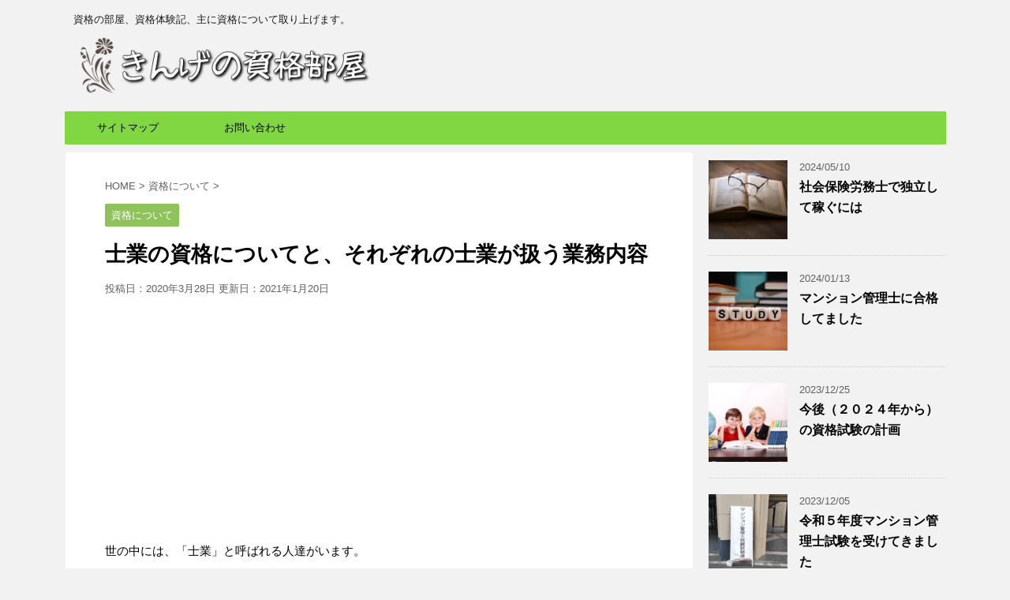

--- FILE ---
content_type: text/html; charset=UTF-8
request_url: https://lifeplan-nenkin.com/professional-qualification/
body_size: 19105
content:
<!DOCTYPE html>
<!--[if lt IE 7]>
<html class="ie6" lang="ja"> <![endif]-->
<!--[if IE 7]>
<html class="i7" lang="ja"> <![endif]-->
<!--[if IE 8]>
<html class="ie" lang="ja"> <![endif]-->
<!--[if gt IE 8]><!-->
<html lang="ja">
	<!--<![endif]-->
	<head prefix="og: http://ogp.me/ns# fb: http://ogp.me/ns/fb# article: http://ogp.me/ns/article#">
		<meta charset="UTF-8" >
		<meta name="viewport" content="width=device-width,initial-scale=1.0,user-scalable=no,viewport-fit=cover">
		<meta name="format-detection" content="telephone=no" >
		
		
		<link rel="alternate" type="application/rss+xml" title="きんげの資格部屋 RSS Feed" href="https://lifeplan-nenkin.com/feed/" />
		<link rel="pingback" href="https://lifeplan-nenkin.com/xmlrpc.php" >
		<!--[if lt IE 9]>
		<script src="https://lifeplan-nenkin.com/wp-content/themes/affinger4/js/html5shiv.js"></script>
		<![endif]-->
				<meta name='robots' content='max-image-preview:large' />
<title>士業の資格についてと、それぞれの士業が扱う業務内容 - きんげの資格部屋</title>
<link rel='dns-prefetch' href='//ajax.googleapis.com' />
<link rel='dns-prefetch' href='//fonts.googleapis.com' />
<script type="text/javascript">
window._wpemojiSettings = {"baseUrl":"https:\/\/s.w.org\/images\/core\/emoji\/14.0.0\/72x72\/","ext":".png","svgUrl":"https:\/\/s.w.org\/images\/core\/emoji\/14.0.0\/svg\/","svgExt":".svg","source":{"concatemoji":"https:\/\/lifeplan-nenkin.com\/wp-includes\/js\/wp-emoji-release.min.js?ver=6.3.7"}};
/*! This file is auto-generated */
!function(i,n){var o,s,e;function c(e){try{var t={supportTests:e,timestamp:(new Date).valueOf()};sessionStorage.setItem(o,JSON.stringify(t))}catch(e){}}function p(e,t,n){e.clearRect(0,0,e.canvas.width,e.canvas.height),e.fillText(t,0,0);var t=new Uint32Array(e.getImageData(0,0,e.canvas.width,e.canvas.height).data),r=(e.clearRect(0,0,e.canvas.width,e.canvas.height),e.fillText(n,0,0),new Uint32Array(e.getImageData(0,0,e.canvas.width,e.canvas.height).data));return t.every(function(e,t){return e===r[t]})}function u(e,t,n){switch(t){case"flag":return n(e,"\ud83c\udff3\ufe0f\u200d\u26a7\ufe0f","\ud83c\udff3\ufe0f\u200b\u26a7\ufe0f")?!1:!n(e,"\ud83c\uddfa\ud83c\uddf3","\ud83c\uddfa\u200b\ud83c\uddf3")&&!n(e,"\ud83c\udff4\udb40\udc67\udb40\udc62\udb40\udc65\udb40\udc6e\udb40\udc67\udb40\udc7f","\ud83c\udff4\u200b\udb40\udc67\u200b\udb40\udc62\u200b\udb40\udc65\u200b\udb40\udc6e\u200b\udb40\udc67\u200b\udb40\udc7f");case"emoji":return!n(e,"\ud83e\udef1\ud83c\udffb\u200d\ud83e\udef2\ud83c\udfff","\ud83e\udef1\ud83c\udffb\u200b\ud83e\udef2\ud83c\udfff")}return!1}function f(e,t,n){var r="undefined"!=typeof WorkerGlobalScope&&self instanceof WorkerGlobalScope?new OffscreenCanvas(300,150):i.createElement("canvas"),a=r.getContext("2d",{willReadFrequently:!0}),o=(a.textBaseline="top",a.font="600 32px Arial",{});return e.forEach(function(e){o[e]=t(a,e,n)}),o}function t(e){var t=i.createElement("script");t.src=e,t.defer=!0,i.head.appendChild(t)}"undefined"!=typeof Promise&&(o="wpEmojiSettingsSupports",s=["flag","emoji"],n.supports={everything:!0,everythingExceptFlag:!0},e=new Promise(function(e){i.addEventListener("DOMContentLoaded",e,{once:!0})}),new Promise(function(t){var n=function(){try{var e=JSON.parse(sessionStorage.getItem(o));if("object"==typeof e&&"number"==typeof e.timestamp&&(new Date).valueOf()<e.timestamp+604800&&"object"==typeof e.supportTests)return e.supportTests}catch(e){}return null}();if(!n){if("undefined"!=typeof Worker&&"undefined"!=typeof OffscreenCanvas&&"undefined"!=typeof URL&&URL.createObjectURL&&"undefined"!=typeof Blob)try{var e="postMessage("+f.toString()+"("+[JSON.stringify(s),u.toString(),p.toString()].join(",")+"));",r=new Blob([e],{type:"text/javascript"}),a=new Worker(URL.createObjectURL(r),{name:"wpTestEmojiSupports"});return void(a.onmessage=function(e){c(n=e.data),a.terminate(),t(n)})}catch(e){}c(n=f(s,u,p))}t(n)}).then(function(e){for(var t in e)n.supports[t]=e[t],n.supports.everything=n.supports.everything&&n.supports[t],"flag"!==t&&(n.supports.everythingExceptFlag=n.supports.everythingExceptFlag&&n.supports[t]);n.supports.everythingExceptFlag=n.supports.everythingExceptFlag&&!n.supports.flag,n.DOMReady=!1,n.readyCallback=function(){n.DOMReady=!0}}).then(function(){return e}).then(function(){var e;n.supports.everything||(n.readyCallback(),(e=n.source||{}).concatemoji?t(e.concatemoji):e.wpemoji&&e.twemoji&&(t(e.twemoji),t(e.wpemoji)))}))}((window,document),window._wpemojiSettings);
</script>
<style type="text/css">
img.wp-smiley,
img.emoji {
	display: inline !important;
	border: none !important;
	box-shadow: none !important;
	height: 1em !important;
	width: 1em !important;
	margin: 0 0.07em !important;
	vertical-align: -0.1em !important;
	background: none !important;
	padding: 0 !important;
}
</style>
	<link rel='stylesheet' id='wp-block-library-css' href='https://lifeplan-nenkin.com/wp-includes/css/dist/block-library/style.min.css?ver=6.3.7' type='text/css' media='all' />
<style id='rinkerg-gutenberg-rinker-style-inline-css' type='text/css'>
.wp-block-create-block-block{background-color:#21759b;color:#fff;padding:2px}

</style>
<style id='classic-theme-styles-inline-css' type='text/css'>
/*! This file is auto-generated */
.wp-block-button__link{color:#fff;background-color:#32373c;border-radius:9999px;box-shadow:none;text-decoration:none;padding:calc(.667em + 2px) calc(1.333em + 2px);font-size:1.125em}.wp-block-file__button{background:#32373c;color:#fff;text-decoration:none}
</style>
<style id='global-styles-inline-css' type='text/css'>
body{--wp--preset--color--black: #000000;--wp--preset--color--cyan-bluish-gray: #abb8c3;--wp--preset--color--white: #ffffff;--wp--preset--color--pale-pink: #f78da7;--wp--preset--color--vivid-red: #cf2e2e;--wp--preset--color--luminous-vivid-orange: #ff6900;--wp--preset--color--luminous-vivid-amber: #fcb900;--wp--preset--color--light-green-cyan: #7bdcb5;--wp--preset--color--vivid-green-cyan: #00d084;--wp--preset--color--pale-cyan-blue: #8ed1fc;--wp--preset--color--vivid-cyan-blue: #0693e3;--wp--preset--color--vivid-purple: #9b51e0;--wp--preset--gradient--vivid-cyan-blue-to-vivid-purple: linear-gradient(135deg,rgba(6,147,227,1) 0%,rgb(155,81,224) 100%);--wp--preset--gradient--light-green-cyan-to-vivid-green-cyan: linear-gradient(135deg,rgb(122,220,180) 0%,rgb(0,208,130) 100%);--wp--preset--gradient--luminous-vivid-amber-to-luminous-vivid-orange: linear-gradient(135deg,rgba(252,185,0,1) 0%,rgba(255,105,0,1) 100%);--wp--preset--gradient--luminous-vivid-orange-to-vivid-red: linear-gradient(135deg,rgba(255,105,0,1) 0%,rgb(207,46,46) 100%);--wp--preset--gradient--very-light-gray-to-cyan-bluish-gray: linear-gradient(135deg,rgb(238,238,238) 0%,rgb(169,184,195) 100%);--wp--preset--gradient--cool-to-warm-spectrum: linear-gradient(135deg,rgb(74,234,220) 0%,rgb(151,120,209) 20%,rgb(207,42,186) 40%,rgb(238,44,130) 60%,rgb(251,105,98) 80%,rgb(254,248,76) 100%);--wp--preset--gradient--blush-light-purple: linear-gradient(135deg,rgb(255,206,236) 0%,rgb(152,150,240) 100%);--wp--preset--gradient--blush-bordeaux: linear-gradient(135deg,rgb(254,205,165) 0%,rgb(254,45,45) 50%,rgb(107,0,62) 100%);--wp--preset--gradient--luminous-dusk: linear-gradient(135deg,rgb(255,203,112) 0%,rgb(199,81,192) 50%,rgb(65,88,208) 100%);--wp--preset--gradient--pale-ocean: linear-gradient(135deg,rgb(255,245,203) 0%,rgb(182,227,212) 50%,rgb(51,167,181) 100%);--wp--preset--gradient--electric-grass: linear-gradient(135deg,rgb(202,248,128) 0%,rgb(113,206,126) 100%);--wp--preset--gradient--midnight: linear-gradient(135deg,rgb(2,3,129) 0%,rgb(40,116,252) 100%);--wp--preset--font-size--small: 13px;--wp--preset--font-size--medium: 20px;--wp--preset--font-size--large: 36px;--wp--preset--font-size--x-large: 42px;--wp--preset--spacing--20: 0.44rem;--wp--preset--spacing--30: 0.67rem;--wp--preset--spacing--40: 1rem;--wp--preset--spacing--50: 1.5rem;--wp--preset--spacing--60: 2.25rem;--wp--preset--spacing--70: 3.38rem;--wp--preset--spacing--80: 5.06rem;--wp--preset--shadow--natural: 6px 6px 9px rgba(0, 0, 0, 0.2);--wp--preset--shadow--deep: 12px 12px 50px rgba(0, 0, 0, 0.4);--wp--preset--shadow--sharp: 6px 6px 0px rgba(0, 0, 0, 0.2);--wp--preset--shadow--outlined: 6px 6px 0px -3px rgba(255, 255, 255, 1), 6px 6px rgba(0, 0, 0, 1);--wp--preset--shadow--crisp: 6px 6px 0px rgba(0, 0, 0, 1);}:where(.is-layout-flex){gap: 0.5em;}:where(.is-layout-grid){gap: 0.5em;}body .is-layout-flow > .alignleft{float: left;margin-inline-start: 0;margin-inline-end: 2em;}body .is-layout-flow > .alignright{float: right;margin-inline-start: 2em;margin-inline-end: 0;}body .is-layout-flow > .aligncenter{margin-left: auto !important;margin-right: auto !important;}body .is-layout-constrained > .alignleft{float: left;margin-inline-start: 0;margin-inline-end: 2em;}body .is-layout-constrained > .alignright{float: right;margin-inline-start: 2em;margin-inline-end: 0;}body .is-layout-constrained > .aligncenter{margin-left: auto !important;margin-right: auto !important;}body .is-layout-constrained > :where(:not(.alignleft):not(.alignright):not(.alignfull)){max-width: var(--wp--style--global--content-size);margin-left: auto !important;margin-right: auto !important;}body .is-layout-constrained > .alignwide{max-width: var(--wp--style--global--wide-size);}body .is-layout-flex{display: flex;}body .is-layout-flex{flex-wrap: wrap;align-items: center;}body .is-layout-flex > *{margin: 0;}body .is-layout-grid{display: grid;}body .is-layout-grid > *{margin: 0;}:where(.wp-block-columns.is-layout-flex){gap: 2em;}:where(.wp-block-columns.is-layout-grid){gap: 2em;}:where(.wp-block-post-template.is-layout-flex){gap: 1.25em;}:where(.wp-block-post-template.is-layout-grid){gap: 1.25em;}.has-black-color{color: var(--wp--preset--color--black) !important;}.has-cyan-bluish-gray-color{color: var(--wp--preset--color--cyan-bluish-gray) !important;}.has-white-color{color: var(--wp--preset--color--white) !important;}.has-pale-pink-color{color: var(--wp--preset--color--pale-pink) !important;}.has-vivid-red-color{color: var(--wp--preset--color--vivid-red) !important;}.has-luminous-vivid-orange-color{color: var(--wp--preset--color--luminous-vivid-orange) !important;}.has-luminous-vivid-amber-color{color: var(--wp--preset--color--luminous-vivid-amber) !important;}.has-light-green-cyan-color{color: var(--wp--preset--color--light-green-cyan) !important;}.has-vivid-green-cyan-color{color: var(--wp--preset--color--vivid-green-cyan) !important;}.has-pale-cyan-blue-color{color: var(--wp--preset--color--pale-cyan-blue) !important;}.has-vivid-cyan-blue-color{color: var(--wp--preset--color--vivid-cyan-blue) !important;}.has-vivid-purple-color{color: var(--wp--preset--color--vivid-purple) !important;}.has-black-background-color{background-color: var(--wp--preset--color--black) !important;}.has-cyan-bluish-gray-background-color{background-color: var(--wp--preset--color--cyan-bluish-gray) !important;}.has-white-background-color{background-color: var(--wp--preset--color--white) !important;}.has-pale-pink-background-color{background-color: var(--wp--preset--color--pale-pink) !important;}.has-vivid-red-background-color{background-color: var(--wp--preset--color--vivid-red) !important;}.has-luminous-vivid-orange-background-color{background-color: var(--wp--preset--color--luminous-vivid-orange) !important;}.has-luminous-vivid-amber-background-color{background-color: var(--wp--preset--color--luminous-vivid-amber) !important;}.has-light-green-cyan-background-color{background-color: var(--wp--preset--color--light-green-cyan) !important;}.has-vivid-green-cyan-background-color{background-color: var(--wp--preset--color--vivid-green-cyan) !important;}.has-pale-cyan-blue-background-color{background-color: var(--wp--preset--color--pale-cyan-blue) !important;}.has-vivid-cyan-blue-background-color{background-color: var(--wp--preset--color--vivid-cyan-blue) !important;}.has-vivid-purple-background-color{background-color: var(--wp--preset--color--vivid-purple) !important;}.has-black-border-color{border-color: var(--wp--preset--color--black) !important;}.has-cyan-bluish-gray-border-color{border-color: var(--wp--preset--color--cyan-bluish-gray) !important;}.has-white-border-color{border-color: var(--wp--preset--color--white) !important;}.has-pale-pink-border-color{border-color: var(--wp--preset--color--pale-pink) !important;}.has-vivid-red-border-color{border-color: var(--wp--preset--color--vivid-red) !important;}.has-luminous-vivid-orange-border-color{border-color: var(--wp--preset--color--luminous-vivid-orange) !important;}.has-luminous-vivid-amber-border-color{border-color: var(--wp--preset--color--luminous-vivid-amber) !important;}.has-light-green-cyan-border-color{border-color: var(--wp--preset--color--light-green-cyan) !important;}.has-vivid-green-cyan-border-color{border-color: var(--wp--preset--color--vivid-green-cyan) !important;}.has-pale-cyan-blue-border-color{border-color: var(--wp--preset--color--pale-cyan-blue) !important;}.has-vivid-cyan-blue-border-color{border-color: var(--wp--preset--color--vivid-cyan-blue) !important;}.has-vivid-purple-border-color{border-color: var(--wp--preset--color--vivid-purple) !important;}.has-vivid-cyan-blue-to-vivid-purple-gradient-background{background: var(--wp--preset--gradient--vivid-cyan-blue-to-vivid-purple) !important;}.has-light-green-cyan-to-vivid-green-cyan-gradient-background{background: var(--wp--preset--gradient--light-green-cyan-to-vivid-green-cyan) !important;}.has-luminous-vivid-amber-to-luminous-vivid-orange-gradient-background{background: var(--wp--preset--gradient--luminous-vivid-amber-to-luminous-vivid-orange) !important;}.has-luminous-vivid-orange-to-vivid-red-gradient-background{background: var(--wp--preset--gradient--luminous-vivid-orange-to-vivid-red) !important;}.has-very-light-gray-to-cyan-bluish-gray-gradient-background{background: var(--wp--preset--gradient--very-light-gray-to-cyan-bluish-gray) !important;}.has-cool-to-warm-spectrum-gradient-background{background: var(--wp--preset--gradient--cool-to-warm-spectrum) !important;}.has-blush-light-purple-gradient-background{background: var(--wp--preset--gradient--blush-light-purple) !important;}.has-blush-bordeaux-gradient-background{background: var(--wp--preset--gradient--blush-bordeaux) !important;}.has-luminous-dusk-gradient-background{background: var(--wp--preset--gradient--luminous-dusk) !important;}.has-pale-ocean-gradient-background{background: var(--wp--preset--gradient--pale-ocean) !important;}.has-electric-grass-gradient-background{background: var(--wp--preset--gradient--electric-grass) !important;}.has-midnight-gradient-background{background: var(--wp--preset--gradient--midnight) !important;}.has-small-font-size{font-size: var(--wp--preset--font-size--small) !important;}.has-medium-font-size{font-size: var(--wp--preset--font-size--medium) !important;}.has-large-font-size{font-size: var(--wp--preset--font-size--large) !important;}.has-x-large-font-size{font-size: var(--wp--preset--font-size--x-large) !important;}
.wp-block-navigation a:where(:not(.wp-element-button)){color: inherit;}
:where(.wp-block-post-template.is-layout-flex){gap: 1.25em;}:where(.wp-block-post-template.is-layout-grid){gap: 1.25em;}
:where(.wp-block-columns.is-layout-flex){gap: 2em;}:where(.wp-block-columns.is-layout-grid){gap: 2em;}
.wp-block-pullquote{font-size: 1.5em;line-height: 1.6;}
</style>
<link rel='stylesheet' id='contact-form-7-css' href='https://lifeplan-nenkin.com/wp-content/plugins/contact-form-7/includes/css/styles.css?ver=5.9.8' type='text/css' media='all' />
<link rel='stylesheet' id='ez-toc-css' href='https://lifeplan-nenkin.com/wp-content/plugins/easy-table-of-contents/assets/css/screen.min.css?ver=2.0.80' type='text/css' media='all' />
<style id='ez-toc-inline-css' type='text/css'>
div#ez-toc-container .ez-toc-title {font-size: 120%;}div#ez-toc-container .ez-toc-title {font-weight: 500;}div#ez-toc-container ul li , div#ez-toc-container ul li a {font-size: 95%;}div#ez-toc-container ul li , div#ez-toc-container ul li a {font-weight: 500;}div#ez-toc-container nav ul ul li {font-size: 90%;}.ez-toc-box-title {font-weight: bold; margin-bottom: 10px; text-align: center; text-transform: uppercase; letter-spacing: 1px; color: #666; padding-bottom: 5px;position:absolute;top:-4%;left:5%;background-color: inherit;transition: top 0.3s ease;}.ez-toc-box-title.toc-closed {top:-25%;}
.ez-toc-container-direction {direction: ltr;}.ez-toc-counter ul{counter-reset: item ;}.ez-toc-counter nav ul li a::before {content: counters(item, '.', decimal) '. ';display: inline-block;counter-increment: item;flex-grow: 0;flex-shrink: 0;margin-right: .2em; float: left; }.ez-toc-widget-direction {direction: ltr;}.ez-toc-widget-container ul{counter-reset: item ;}.ez-toc-widget-container nav ul li a::before {content: counters(item, '.', decimal) '. ';display: inline-block;counter-increment: item;flex-grow: 0;flex-shrink: 0;margin-right: .2em; float: left; }
</style>
<link rel='stylesheet' id='yyi_rinker_stylesheet-css' href='https://lifeplan-nenkin.com/wp-content/plugins/yyi-rinker/css/style.css?v=1.11.1&#038;ver=6.3.7' type='text/css' media='all' />
<link rel='stylesheet' id='parent-style-css' href='https://lifeplan-nenkin.com/wp-content/themes/affinger4/style.css?ver=6.3.7' type='text/css' media='all' />
<link rel='stylesheet' id='fonts-googleapis-montserrat-css' href='https://fonts.googleapis.com/css?family=Montserrat%3A400&#038;ver=6.3.7' type='text/css' media='all' />
<link rel='stylesheet' id='normalize-css' href='https://lifeplan-nenkin.com/wp-content/themes/affinger4/css/normalize.css?ver=1.5.9' type='text/css' media='all' />
<link rel='stylesheet' id='font-awesome-css' href='https://lifeplan-nenkin.com/wp-content/themes/affinger4/css/fontawesome/css/font-awesome.min.css?ver=4.7.0' type='text/css' media='all' />
<link rel='stylesheet' id='style-css' href='https://lifeplan-nenkin.com/wp-content/themes/affinger4-child/style.css?ver=6.3.7' type='text/css' media='all' />
<link rel='stylesheet' id='single2-css' href='https://lifeplan-nenkin.com/wp-content/themes/affinger4/st-kanricss.php' type='text/css' media='all' />
<link rel='stylesheet' id='single-css' href='https://lifeplan-nenkin.com/wp-content/themes/affinger4/st-rankcss.php' type='text/css' media='all' />
<link rel='stylesheet' id='st-themecss-css' href='https://lifeplan-nenkin.com/wp-content/themes/affinger4/st-themecss-loader.php?ver=6.3.7' type='text/css' media='all' />
<script type='text/javascript' src='//ajax.googleapis.com/ajax/libs/jquery/1.11.3/jquery.min.js?ver=1.11.3' id='jquery-js'></script>
<script type='text/javascript' src='https://lifeplan-nenkin.com/wp-content/plugins/yyi-rinker/js/event-tracking.js?v=1.11.1' id='yyi_rinker_event_tracking_script-js'></script>
<link rel="https://api.w.org/" href="https://lifeplan-nenkin.com/wp-json/" /><link rel="alternate" type="application/json" href="https://lifeplan-nenkin.com/wp-json/wp/v2/posts/9499" /><link rel='shortlink' href='https://lifeplan-nenkin.com/?p=9499' />
<link rel="alternate" type="application/json+oembed" href="https://lifeplan-nenkin.com/wp-json/oembed/1.0/embed?url=https%3A%2F%2Flifeplan-nenkin.com%2Fprofessional-qualification%2F" />
<link rel="alternate" type="text/xml+oembed" href="https://lifeplan-nenkin.com/wp-json/oembed/1.0/embed?url=https%3A%2F%2Flifeplan-nenkin.com%2Fprofessional-qualification%2F&#038;format=xml" />
<style>
.yyi-rinker-images {
    display: flex;
    justify-content: center;
    align-items: center;
    position: relative;

}
div.yyi-rinker-image img.yyi-rinker-main-img.hidden {
    display: none;
}

.yyi-rinker-images-arrow {
    cursor: pointer;
    position: absolute;
    top: 50%;
    display: block;
    margin-top: -11px;
    opacity: 0.6;
    width: 22px;
}

.yyi-rinker-images-arrow-left{
    left: -10px;
}
.yyi-rinker-images-arrow-right{
    right: -10px;
}

.yyi-rinker-images-arrow-left.hidden {
    display: none;
}

.yyi-rinker-images-arrow-right.hidden {
    display: none;
}
div.yyi-rinker-contents.yyi-rinker-design-tate  div.yyi-rinker-box{
    flex-direction: column;
}

div.yyi-rinker-contents.yyi-rinker-design-slim div.yyi-rinker-box .yyi-rinker-links {
    flex-direction: column;
}

div.yyi-rinker-contents.yyi-rinker-design-slim div.yyi-rinker-info {
    width: 100%;
}

div.yyi-rinker-contents.yyi-rinker-design-slim .yyi-rinker-title {
    text-align: center;
}

div.yyi-rinker-contents.yyi-rinker-design-slim .yyi-rinker-links {
    text-align: center;
}
div.yyi-rinker-contents.yyi-rinker-design-slim .yyi-rinker-image {
    margin: auto;
}

div.yyi-rinker-contents.yyi-rinker-design-slim div.yyi-rinker-info ul.yyi-rinker-links li {
	align-self: stretch;
}
div.yyi-rinker-contents.yyi-rinker-design-slim div.yyi-rinker-box div.yyi-rinker-info {
	padding: 0;
}
div.yyi-rinker-contents.yyi-rinker-design-slim div.yyi-rinker-box {
	flex-direction: column;
	padding: 14px 5px 0;
}

.yyi-rinker-design-slim div.yyi-rinker-box div.yyi-rinker-info {
	text-align: center;
}

.yyi-rinker-design-slim div.price-box span.price {
	display: block;
}

div.yyi-rinker-contents.yyi-rinker-design-slim div.yyi-rinker-info div.yyi-rinker-title a{
	font-size:16px;
}

div.yyi-rinker-contents.yyi-rinker-design-slim ul.yyi-rinker-links li.amazonkindlelink:before,  div.yyi-rinker-contents.yyi-rinker-design-slim ul.yyi-rinker-links li.amazonlink:before,  div.yyi-rinker-contents.yyi-rinker-design-slim ul.yyi-rinker-links li.rakutenlink:before, div.yyi-rinker-contents.yyi-rinker-design-slim ul.yyi-rinker-links li.yahoolink:before, div.yyi-rinker-contents.yyi-rinker-design-slim ul.yyi-rinker-links li.mercarilink:before {
	font-size:12px;
}

div.yyi-rinker-contents.yyi-rinker-design-slim ul.yyi-rinker-links li a {
	font-size: 13px;
}
.entry-content ul.yyi-rinker-links li {
	padding: 0;
}

div.yyi-rinker-contents .yyi-rinker-attention.attention_desing_right_ribbon {
    width: 89px;
    height: 91px;
    position: absolute;
    top: -1px;
    right: -1px;
    left: auto;
    overflow: hidden;
}

div.yyi-rinker-contents .yyi-rinker-attention.attention_desing_right_ribbon span {
    display: inline-block;
    width: 146px;
    position: absolute;
    padding: 4px 0;
    left: -13px;
    top: 12px;
    text-align: center;
    font-size: 12px;
    line-height: 24px;
    -webkit-transform: rotate(45deg);
    transform: rotate(45deg);
    box-shadow: 0 1px 3px rgba(0, 0, 0, 0.2);
}

div.yyi-rinker-contents .yyi-rinker-attention.attention_desing_right_ribbon {
    background: none;
}
.yyi-rinker-attention.attention_desing_right_ribbon .yyi-rinker-attention-after,
.yyi-rinker-attention.attention_desing_right_ribbon .yyi-rinker-attention-before{
display:none;
}
div.yyi-rinker-use-right_ribbon div.yyi-rinker-title {
    margin-right: 2rem;
}

				</style><meta name="robots" content="index, follow" />
<link rel="amphtml" href="https://lifeplan-nenkin.com/professional-qualification/amp/"><link rel="shortcut icon" href="https://lifeplan-nenkin.com/wp-content/uploads/2017/12/cooltext269983479734622-e1540400396555.png" >
<meta name="google-site-verification" content="IdaPBcm6gtzqv3_2eHgQeWFpiiGO6Bi5TToF5bbzwpA"/>
<link rel="canonical" href="https://lifeplan-nenkin.com/professional-qualification/" />
<link rel="icon" href="https://lifeplan-nenkin.com/wp-content/uploads/2019/02/cropped--32x32.jpg" sizes="32x32" />
<link rel="icon" href="https://lifeplan-nenkin.com/wp-content/uploads/2019/02/cropped--192x192.jpg" sizes="192x192" />
<link rel="apple-touch-icon" href="https://lifeplan-nenkin.com/wp-content/uploads/2019/02/cropped--180x180.jpg" />
<meta name="msapplication-TileImage" content="https://lifeplan-nenkin.com/wp-content/uploads/2019/02/cropped--270x270.jpg" />
			<script>
		(function (i, s, o, g, r, a, m) {
			i['GoogleAnalyticsObject'] = r;
			i[r] = i[r] || function () {
					(i[r].q = i[r].q || []).push(arguments)
				}, i[r].l = 1 * new Date();
			a = s.createElement(o),
				m = s.getElementsByTagName(o)[0];
			a.async = 1;
			a.src = g;
			m.parentNode.insertBefore(a, m)
		})(window, document, 'script', '//www.google-analytics.com/analytics.js', 'ga');

		ga('create', 'UA-111625646-2', 'auto');
		ga('send', 'pageview');

	</script>
				<!-- OGP -->
	
			<meta name="twitter:card" content="summary_large_image">
		<meta name="twitter:site" content="@binbounin4649">
		<meta name="twitter:title" content="士業の資格についてと、それぞれの士業が扱う業務内容">
		<meta name="twitter:description" content="世の中には、「士業」と呼ばれる人達がいます。 &nbsp; 士業と呼ばれる職業は、一般的には高い専門性があるものが多いです。 中でも弁護士、公認会計士、不動産鑑定士は、三大資格と呼ばれており、高い専門">
		<meta name="twitter:image" content="https://lifeplan-nenkin.com/wp-content/uploads/2020/03/students-2817247_640.jpg">
		<!-- /OGP -->
		


<script>
jQuery(function(){
    jQuery('.st-btn-open').click(function(){
        jQuery(this).next('.st-slidebox').stop(true, true).slideToggle();
    });
});
</script>

			</head>
	<body class="post-template-default single single-post postid-9499 single-format-standard not-front-page" >
				<div id="st-ami">
				<div id="wrapper" class="">
				<div id="wrapper-in">
					<header id="">
						<div id="headbox-bg">
							<div class="clearfix" id="headbox">
										<nav id="s-navi" class="pcnone">
			<dl class="acordion">
				<dt class="trigger">
					<p><span class="op"><i class="fa fa-bars"></i></span></p>
		
					<!-- 追加メニュー -->
					
					<!-- 追加メニュー2 -->
					
						</dt>

				<dd class="acordion_tree">
				

										<div class="menu"><ul>
<li class="page_item page-item-88"><a href="https://lifeplan-nenkin.com/contact/">お問い合わせ</a></li>
<li class="page_item page-item-414"><a href="https://lifeplan-nenkin.com/aboutsite/">このサイトについて</a></li>
<li class="page_item page-item-188"><a href="https://lifeplan-nenkin.com/sitemap/">サイトマップ</a></li>
<li class="page_item page-item-12044"><a href="https://lifeplan-nenkin.com/shikaku-ichiran/">保有資格</a></li>
</ul></div>
					<div class="clear"></div>

				</dd>
			</dl>
		</nav>
										<div id="header-l">
										
            
			
				<!-- キャプション -->
				                
					              		 	 <p class="descr sitenametop">
               		     	資格の部屋、資格体験記、主に資格について取り上げます。               			 </p>
					                    
				                
				<!-- ロゴ又はブログ名 -->
				              		  <p class="sitename"><a href="https://lifeplan-nenkin.com/">
                  		                        		  <img class="sitename-bottom" alt="きんげの資格部屋" src="https://lifeplan-nenkin.com/wp-content/uploads/2021/01/cooltext373710187924014.png" >
                   		               		  </a></p>
            					<!-- ロゴ又はブログ名ここまで -->

			    
		
    									</div><!-- /#header-l -->
								<div id="header-r" class="smanone">
																		
								</div><!-- /#header-r -->
							</div><!-- /#headbox-bg -->
						</div><!-- /#headbox clearfix -->
					
<div id="gazou-wide">
			<div id="st-menubox">
			<div id="st-menuwide">
				<nav class="smanone clearfix"><ul id="menu-%e3%82%b5%e3%82%a4%e3%83%89%e3%83%90%e3%83%bc%e3%83%a1%e3%83%8b%e3%83%a5%e3%83%bc" class="menu"><li id="menu-item-8426" class="menu-item menu-item-type-post_type menu-item-object-page menu-item-8426"><a href="https://lifeplan-nenkin.com/sitemap/">サイトマップ</a></li>
<li id="menu-item-8428" class="menu-item menu-item-type-post_type menu-item-object-page menu-item-8428"><a href="https://lifeplan-nenkin.com/contact/">お問い合わせ</a></li>
</ul></nav>			</div>
		</div>
	</div>

					</header>
					<div id="content-w">
						
					
<div id="content" class="clearfix">
	<div id="contentInner">

		<main>
			<article>
				<div id="post-9499" class="st-post post-9499 post type-post status-publish format-standard has-post-thumbnail hentry category-column tag-211 tag-40 tag-34">

			
									

					<!--ぱんくず -->
					<div id="breadcrumb">
					<ol itemscope itemtype="http://schema.org/BreadcrumbList">
							 <li itemprop="itemListElement" itemscope
      itemtype="http://schema.org/ListItem"><a href="https://lifeplan-nenkin.com" itemprop="item"><span itemprop="name">HOME</span></a> > <meta itemprop="position" content="1" /></li>
													<li itemprop="itemListElement" itemscope
      itemtype="http://schema.org/ListItem"><a href="https://lifeplan-nenkin.com/category/column/" itemprop="item">
							<span itemprop="name">資格について</span> </a> &gt;<meta itemprop="position" content="2" /></li> 
											</ol>
					</div>
					<!--/ ぱんくず -->

					<!--ループ開始 -->
										
										<p class="st-catgroup">
					<a href="https://lifeplan-nenkin.com/category/column/" title="View all posts in 資格について" rel="category tag"><span class="catname st-catid4">資格について</span></a>					</p>
									

					<h1 class="entry-title">士業の資格についてと、それぞれの士業が扱う業務内容</h1>

					<div class="blogbox ">
						<p><span class="kdate">
																								投稿日：2020年3月28日																更新日：<time class="updated" datetime="2021-01-20T21:27:07+0900">2021年1月20日</time>
													</span></p>
					</div>

					
					<div class="mainbox">
						<div id="nocopy" ><!-- コピー禁止エリアここから -->

																			
							<div class="entry-content">
								<p>世の中には、「士業」と呼ばれる人達がいます。</p>
<p>&nbsp;</p>
<p>士業と呼ばれる職業は、一般的には高い専門性があるものが多いです。</p>
<p>中でも弁護士、公認会計士、不動産鑑定士は、三大資格と呼ばれており、高い専門性とともに高難関の資格です。</p>
<p>&nbsp;</p>
<p>士業になるには、試験に合格する必要がありますが、簡単に取得できるものは少ないのに、名前の響きだけで勉強をスタートする人は多く、後になって後悔する人もいます。</p>
<p>管理人も社会保険労務士と行政書士が何の専門家なのか分からずに勉強をスタートして失敗しました。</p>
<p>&nbsp;</p>
<p>ここでは、士業にどのようなものがあって、それぞれの士業がどのような分野を扱うのか紹介します。</p>
<div id="ez-toc-container" class="ez-toc-v2_0_80 counter-hierarchy ez-toc-counter ez-toc-grey ez-toc-container-direction">
<div class="ez-toc-title-container">
<p class="ez-toc-title" style="cursor:inherit">Table of Contents</p>
<span class="ez-toc-title-toggle"><a href="#" class="ez-toc-pull-right ez-toc-btn ez-toc-btn-xs ez-toc-btn-default ez-toc-toggle" aria-label="Toggle Table of Content"><span class="ez-toc-js-icon-con"><span class=""><span class="eztoc-hide" style="display:none;">Toggle</span><span class="ez-toc-icon-toggle-span"><svg style="fill: #999;color:#999" xmlns="http://www.w3.org/2000/svg" class="list-377408" width="20px" height="20px" viewBox="0 0 24 24" fill="none"><path d="M6 6H4v2h2V6zm14 0H8v2h12V6zM4 11h2v2H4v-2zm16 0H8v2h12v-2zM4 16h2v2H4v-2zm16 0H8v2h12v-2z" fill="currentColor"></path></svg><svg style="fill: #999;color:#999" class="arrow-unsorted-368013" xmlns="http://www.w3.org/2000/svg" width="10px" height="10px" viewBox="0 0 24 24" version="1.2" baseProfile="tiny"><path d="M18.2 9.3l-6.2-6.3-6.2 6.3c-.2.2-.3.4-.3.7s.1.5.3.7c.2.2.4.3.7.3h11c.3 0 .5-.1.7-.3.2-.2.3-.5.3-.7s-.1-.5-.3-.7zM5.8 14.7l6.2 6.3 6.2-6.3c.2-.2.3-.5.3-.7s-.1-.5-.3-.7c-.2-.2-.4-.3-.7-.3h-11c-.3 0-.5.1-.7.3-.2.2-.3.5-.3.7s.1.5.3.7z"/></svg></span></span></span></a></span></div>
<nav><ul class='ez-toc-list ez-toc-list-level-1 ' ><li class='ez-toc-page-1 ez-toc-heading-level-2'><a class="ez-toc-link ez-toc-heading-1" href="#%E5%A3%AB%E6%A5%AD%E3%81%A8%E3%81%AF" >士業とは</a></li><li class='ez-toc-page-1 ez-toc-heading-level-2'><a class="ez-toc-link ez-toc-heading-2" href="#%EF%BC%98%E5%A3%AB%E6%A5%AD" >８士業</a><ul class='ez-toc-list-level-3' ><li class='ez-toc-heading-level-3'><a class="ez-toc-link ez-toc-heading-3" href="#%E5%85%AB%E5%A3%AB%E6%A5%AD%E3%81%A8%E6%A5%AD%E5%8B%99%E5%86%85%E5%AE%B9" >八士業と業務内容</a></li></ul></li><li class='ez-toc-page-1 ez-toc-heading-level-2'><a class="ez-toc-link ez-toc-heading-4" href="#%EF%BC%98%E5%A3%AB%E6%A5%AD%E4%BB%A5%E5%A4%96%E3%81%AE%E5%9B%BD%E5%AE%B6%E8%B3%87%E6%A0%BC%E3%81%AE%E5%A3%AB%E6%A5%AD" >８士業以外の国家資格の士業</a><ul class='ez-toc-list-level-3' ><li class='ez-toc-heading-level-3'><a class="ez-toc-link ez-toc-heading-5" href="#%E5%85%AB%E5%A3%AB%E6%A5%AD%E4%BB%A5%E5%A4%96%E3%81%AE%E5%A3%AB%E6%A5%AD%E3%81%A8%E6%A5%AD%E5%8B%99%E5%86%85%E5%AE%B9" >八士業以外の士業と業務内容</a></li></ul></li><li class='ez-toc-page-1 ez-toc-heading-level-2'><a class="ez-toc-link ez-toc-heading-6" href="#%E3%81%BE%E3%81%A8%E3%82%81" >まとめ</a></li></ul></nav></div>
<h2><span class="ez-toc-section" id="%E5%A3%AB%E6%A5%AD%E3%81%A8%E3%81%AF"></span>士業とは<span class="ez-toc-section-end"></span></h2>
<p>士業というのは、弁護士、税理士、行政書士など、職業に「士」が付く職業を指します。</p>
<p>「士」は、武士の士であるので、士業を「サムライ業」と呼ぶこともあります。</p>
<p>&nbsp;</p>
<p>少し前に「宅地建物取引主任者」が「宅地建物取引士」に名称が変わりましたが、これは宅地建物取引主任者が果たす役割が大きいということから、士業に格上げされました。</p>
<p>こういった例は、士業が高い専門性と社会に果たす役割が大きいことを表しています。</p>
<p>&nbsp;</p>
<p>士業の多くはそれぞれの専門分野を持ち、試験も難しいものが多く、弁護士のように10年以上かかるものもあります。</p>
<p>&nbsp;</p>
<p>一般的に士業は、その資格を有している人だけに独占的な業務を行うことが許されるため、その資格に合格してからがキャリアのスタートラインといえます。</p>
<p>&nbsp;</p>
<p>民間資格にも、名称の最後に士を付けた資格がありますが、民間資格の士業は独占業務がなく、資格ビジネスが目的というケースがほとんどなので要注意です。</p>
<p>高い受講料を支払ったのに役に立たず、職業にありつけないという話も聞きます。</p>
<p>&nbsp;</p>

		<p style="color:#666;margin-bottom:5px;">スポンサーリンク</p>
		<div class="middle-ad">
						<div class="textwidget custom-html-widget"><script async src="https://pagead2.googlesyndication.com/pagead/js/adsbygoogle.js"></script>
<!-- 固定サイズ -->
<ins class="adsbygoogle"
     style="display:inline-block;width:336px;height:280px"
     data-ad-client="ca-pub-9841730969676930"
     data-ad-slot="8912492012"></ins>
<script>
     (adsbygoogle = window.adsbygoogle || []).push({});
</script></div><div class="textwidget custom-html-widget"><script async src="https://pagead2.googlesyndication.com/pagead/js/adsbygoogle.js"></script>
<ins class="adsbygoogle"
     style="display:block"
     data-ad-format="fluid"
     data-ad-layout-key="-gn+17-4g-ia+1e9"
     data-ad-client="ca-pub-9841730969676930"
     data-ad-slot="9694459751"></ins>
<script>
     (adsbygoogle = window.adsbygoogle || []).push({});
</script></div>						</div>

        
	

<h2><span class="ez-toc-section" id="%EF%BC%98%E5%A3%AB%E6%A5%AD"></span>８士業<span class="ez-toc-section-end"></span></h2>
<p>顧客の住民票や戸籍といった資料を手に入れる職務請求が認められている８つの士業を「８士業」と呼ぶことがあります。</p>
<p>この職務請求が認められている資格には、弁護士、司法書士、税理士、社会保険労務士、弁理士、土地家屋調査士、行政書士、海事代理士の８つがあります。</p>
<p>&nbsp;</p>
<p>弁護士と税理士くらいは知っていても、それ以外の資格は聞いたことがない人の方が多いと思います。</p>
<p>ある雑誌が行ったアンケートを読んだときのこと、司法書士や弁理士は高難度な割に意外と知られてなくて驚いたことがあります。</p>
<p>&nbsp;</p>
<p>反対に行政書士は「カバチタレ」という漫画によってドラマ化もされています。</p>
<p>ただ、行政書士の名前を知っている人も、業務内容については知らない人がほとんどだったりします。</p>
<p>行政書士は、主に行政機関に提出する書類を作成しますが、作成できる書類は数千種類に及ぶともいわれています。</p>
<p>&nbsp;</p>
<p>社会保険労務士、土地家屋調査士、海事代理士にいたっては、名前すら聞いたことがない人の方が多いです。</p>
<div class="st-kaiwa-box kaiwaicon1 clearfix"><div class="st-kaiwa-face"><img src="https://lifeplan-nenkin.com/wp-content/uploads/2021/06/cooltext384264418137344.png" width="60px"><div class="st-kaiwa-face-name">きんげ</div></div><div class="st-kaiwa-area"><div class="st-kaiwa-hukidashi">海事代理士は、マンガ「ナニワ金融道」に出てきましたね</div></div></div>
<p>社会保険労務士と名乗っても、保険屋さんと間違われることが多いです。</p>
<p>司法書士は所有権の移転などの登記ですが、土地家屋調査士が行うのは、新しく建物を建てたときに行わなければいけない表示の登記についてです。この二つの違いを知ってる人はかなり少ないです。</p>
<p>&nbsp;</p>
<h3><span class="ez-toc-section" id="%E5%85%AB%E5%A3%AB%E6%A5%AD%E3%81%A8%E6%A5%AD%E5%8B%99%E5%86%85%E5%AE%B9"></span>八士業と業務内容<span class="ez-toc-section-end"></span></h3>
<p>弁護士・・・<strong>法律</strong>事務全般</p>
<p>司法書士・・・<strong>登記</strong>の手続き、裁判所・検察庁・法務局に関する書類作成</p>
<p>税理士・・・<strong>税金</strong>に関する書類作成、申請手続き代理、税務相談</p>
<p>社会保険労務士・・・<strong>労働社会保険</strong>に関する手続き代理</p>
<p>弁理士・・・<strong>特許</strong>に関する手続き代理</p>
<p>土地家屋調査士・・・<strong>表示の登記</strong>に関する手続き</p>
<p>行政書士・・・<strong>官公署</strong>に提出する書類の作成、手続き代理</p>
<p>海事代理士・・・<strong>海事</strong>に関する行政機関の手続き代理</p>
<p>&nbsp;</p>
<h2><span class="ez-toc-section" id="%EF%BC%98%E5%A3%AB%E6%A5%AD%E4%BB%A5%E5%A4%96%E3%81%AE%E5%9B%BD%E5%AE%B6%E8%B3%87%E6%A0%BC%E3%81%AE%E5%A3%AB%E6%A5%AD"></span>８士業以外の国家資格の士業<span class="ez-toc-section-end"></span></h2>
<p>８士業以外にも士業と呼ばれる国家資格があります。</p>
<p>公認会計士、不動産鑑定士、中小企業診断士、建築士、技術士、宅地建物取引士、マンション管理士、ファイナンシャルプランニング技能士といったものです。</p>
<p>士業は、登録すれば独立できるものが多いですが、宅地建物取引士はそれだけでは独立はできず、別に宅地建物取引業の免許が必要です。</p>
<p>また、士業によっては事務所が必要なこともあって、事務所要件というものを設けていることがあります。</p>
<p>&nbsp;</p>
<p>公認会計士、不動産鑑定士、中小企業診断士、建築士、技術士は合格率から見ればいずれも難関資格です。</p>
<p>最近人気のファイナンシャルプランニング技能士は、それほど難しい試験ではないので、士業という認識がない人が多いです。</p>
<p>&nbsp;</p>
<p>国家資格の士業には、業務独占資格と名称独占資格があります。</p>
<p>公認会計士、不動産鑑定士のように、その資格者でなければ行うことができない業務があるものを業務独占資格といいます。</p>
<p>独占業務がなくても、中小企業診断士やマンション管理士のようにその資格がなければ名乗ることができないものを名称独占資格といいます。</p>
<p>&nbsp;</p>
<h3><span class="ez-toc-section" id="%E5%85%AB%E5%A3%AB%E6%A5%AD%E4%BB%A5%E5%A4%96%E3%81%AE%E5%A3%AB%E6%A5%AD%E3%81%A8%E6%A5%AD%E5%8B%99%E5%86%85%E5%AE%B9"></span>八士業以外の士業と業務内容<span class="ez-toc-section-end"></span></h3>
<p>公認会計士・・・<strong>会計</strong>の監査業務</p>
<p>不動産鑑定士・・・<strong>不動産の鑑定</strong>業務</p>
<p>中小企業診断士・・・中小企業の<strong>経営診断</strong></p>
<p>建築士・・・<strong>建物の設計</strong>、建築の監理</p>
<p>技術士・・・<strong>技術</strong>に関するコンサルタント</p>
<p>宅地建物取引士・・・<strong>不動産の取引</strong>業務</p>
<p>マンション管理士・・・<strong>マンション管理</strong>に関するコンサルタント</p>
<p>ファイナンシャルプランニング技能士・・・<strong>個人の生活設計</strong>に関するコンサルタント</p>
<p>&nbsp;</p>
<h2><span class="ez-toc-section" id="%E3%81%BE%E3%81%A8%E3%82%81"></span>まとめ<span class="ez-toc-section-end"></span></h2>
<p>士業の資格は、今回紹介した以外にもあります。</p>
<p>民間資格にも士が付く資格がありますが、国家資格の方が難易度が高く、評価されやすいのが普通です。</p>
<p>どうせ資格の勉強を頑張るのであれば、評価される国家資格の方をおすすめします。</p>
							</div>
						</div><!-- コピー禁止エリアここまで -->

												
					<div class="adbox">
				
									<div class="textwidget custom-html-widget"><script async src="https://pagead2.googlesyndication.com/pagead/js/adsbygoogle.js"></script>
<!-- 固定サイズ -->
<ins class="adsbygoogle"
     style="display:inline-block;width:336px;height:280px"
     data-ad-client="ca-pub-9841730969676930"
     data-ad-slot="8912492012"></ins>
<script>
     (adsbygoogle = window.adsbygoogle || []).push({});
</script></div><div class="textwidget custom-html-widget"><script async src="https://pagead2.googlesyndication.com/pagead/js/adsbygoogle.js"></script>
<ins class="adsbygoogle"
     style="display:block"
     data-ad-format="fluid"
     data-ad-layout-key="-gn+17-4g-ia+1e9"
     data-ad-client="ca-pub-9841730969676930"
     data-ad-slot="9694459751"></ins>
<script>
     (adsbygoogle = window.adsbygoogle || []).push({});
</script></div>					        
	
									<div style="padding-top:10px;">
						
									<div class="textwidget custom-html-widget"><script async src="https://pagead2.googlesyndication.com/pagead/js/adsbygoogle.js"></script>
<!-- 固定サイズ -->
<ins class="adsbygoogle"
     style="display:inline-block;width:336px;height:280px"
     data-ad-client="ca-pub-9841730969676930"
     data-ad-slot="8912492012"></ins>
<script>
     (adsbygoogle = window.adsbygoogle || []).push({});
</script></div><div class="textwidget custom-html-widget"><script async src="https://pagead2.googlesyndication.com/pagead/js/adsbygoogle.js"></script>
<ins class="adsbygoogle"
     style="display:block"
     data-ad-format="fluid"
     data-ad-layout-key="-gn+17-4g-ia+1e9"
     data-ad-client="ca-pub-9841730969676930"
     data-ad-slot="9694459751"></ins>
<script>
     (adsbygoogle = window.adsbygoogle || []).push({});
</script></div>					        
	
					</div>
							</div>
		
        
	

						
					</div><!-- .mainboxここまで -->

							
						
	<div class="sns">
	<ul class="clearfix">
		<!--ツイートボタン-->
		<li class="twitter"> 
		<a rel="nofollow" onclick="window.open('//twitter.com/intent/tweet?url=https%3A%2F%2Flifeplan-nenkin.com%2Fprofessional-qualification%2F&text=%E5%A3%AB%E6%A5%AD%E3%81%AE%E8%B3%87%E6%A0%BC%E3%81%AB%E3%81%A4%E3%81%84%E3%81%A6%E3%81%A8%E3%80%81%E3%81%9D%E3%82%8C%E3%81%9E%E3%82%8C%E3%81%AE%E5%A3%AB%E6%A5%AD%E3%81%8C%E6%89%B1%E3%81%86%E6%A5%AD%E5%8B%99%E5%86%85%E5%AE%B9&via=binbounin4649&tw_p=tweetbutton', '', 'width=500,height=450'); return false;"><i class="fa fa-twitter"></i><span class="snstext " >Twitter</span></a>
		</li>

		<!--シェアボタン-->      
		<li class="facebook">
		<a href="//www.facebook.com/sharer.php?src=bm&u=https%3A%2F%2Flifeplan-nenkin.com%2Fprofessional-qualification%2F&t=%E5%A3%AB%E6%A5%AD%E3%81%AE%E8%B3%87%E6%A0%BC%E3%81%AB%E3%81%A4%E3%81%84%E3%81%A6%E3%81%A8%E3%80%81%E3%81%9D%E3%82%8C%E3%81%9E%E3%82%8C%E3%81%AE%E5%A3%AB%E6%A5%AD%E3%81%8C%E6%89%B1%E3%81%86%E6%A5%AD%E5%8B%99%E5%86%85%E5%AE%B9" target="_blank" rel="nofollow"><i class="fa fa-facebook"></i><span class="snstext " >Share</span>
		</a>
		</li>

		<!--Google+1ボタン-->
		<li class="googleplus">
		<a href="//plus.google.com/share?url=https%3A%2F%2Flifeplan-nenkin.com%2Fprofessional-qualification%2F" target="_blank" rel="nofollow"><i class="fa fa-google-plus"></i><span class="snstext " >Google+</span></a>
		</li>

		<!--ポケットボタン-->      
		<li class="pocket">
		<a rel="nofollow" onclick="window.open('//getpocket.com/edit?url=https%3A%2F%2Flifeplan-nenkin.com%2Fprofessional-qualification%2F&title=%E5%A3%AB%E6%A5%AD%E3%81%AE%E8%B3%87%E6%A0%BC%E3%81%AB%E3%81%A4%E3%81%84%E3%81%A6%E3%81%A8%E3%80%81%E3%81%9D%E3%82%8C%E3%81%9E%E3%82%8C%E3%81%AE%E5%A3%AB%E6%A5%AD%E3%81%8C%E6%89%B1%E3%81%86%E6%A5%AD%E5%8B%99%E5%86%85%E5%AE%B9', '', 'width=500,height=350'); return false;"><i class="fa fa-get-pocket"></i><span class="snstext " >Pocket</span></a></li>

		<!--はてブボタン-->  
		<li class="hatebu">       
			<a href="//b.hatena.ne.jp/entry/https://lifeplan-nenkin.com/professional-qualification/" class="hatena-bookmark-button" data-hatena-bookmark-layout="simple" title="士業の資格についてと、それぞれの士業が扱う業務内容" rel="nofollow"><span style="font-weight:bold" class="fa fa-hatena">B!</span><span class="snstext " >Hatena</span>
			</a><script type="text/javascript" src="//b.st-hatena.com/js/bookmark_button.js" charset="utf-8" async="async"></script>

		</li>

		<!--LINEボタン-->   
		<li class="line">
		<a href="//line.me/R/msg/text/?%E5%A3%AB%E6%A5%AD%E3%81%AE%E8%B3%87%E6%A0%BC%E3%81%AB%E3%81%A4%E3%81%84%E3%81%A6%E3%81%A8%E3%80%81%E3%81%9D%E3%82%8C%E3%81%9E%E3%82%8C%E3%81%AE%E5%A3%AB%E6%A5%AD%E3%81%8C%E6%89%B1%E3%81%86%E6%A5%AD%E5%8B%99%E5%86%85%E5%AE%B9%0Ahttps%3A%2F%2Flifeplan-nenkin.com%2Fprofessional-qualification%2F" target="_blank" rel="nofollow"><i class="fa fa-comment" aria-hidden="true"></i><span class="snstext" >LINE</span></a>
		</li>     
	</ul>

	</div> 

													
						<p class="tagst">
							<i class="fa fa-folder-open-o" aria-hidden="true"></i>-<a href="https://lifeplan-nenkin.com/category/column/" rel="category tag">資格について</a><br/>
							<i class="fa fa-tags"></i>-<a href="https://lifeplan-nenkin.com/tag/%e5%a3%ab%e6%a5%ad/" rel="tag">士業</a>, <a href="https://lifeplan-nenkin.com/tag/%e8%b3%87%e6%a0%bc/" rel="tag">資格</a>, <a href="https://lifeplan-nenkin.com/tag/%e8%b3%87%e6%a0%bc%e8%a9%a6%e9%a8%93/" rel="tag">資格試験</a>						</p>

					<aside>

						<p class="author" style="display:none;"><a href="https://lifeplan-nenkin.com/author/mizuuchi-takahiro/" title="きんげ" class="vcard author"><span class="fn">author</span></a></p>
												<!--ループ終了-->
												<!--関連記事-->
						
			<h4 class="point"><span class="point-in">関連記事</span></h4>
<div class="kanren ">
										<dl class="clearfix">
				<dt><a href="https://lifeplan-nenkin.com/world-of-aroma/">
													<img width="150" height="150" src="https://lifeplan-nenkin.com/wp-content/uploads/2021/05/parfum-4890562_640-150x150.png" class="attachment-thumbnail size-thumbnail wp-post-image" alt="" decoding="async" loading="lazy" srcset="https://lifeplan-nenkin.com/wp-content/uploads/2021/05/parfum-4890562_640-150x150.png 150w, https://lifeplan-nenkin.com/wp-content/uploads/2021/05/parfum-4890562_640-300x300.png 300w, https://lifeplan-nenkin.com/wp-content/uploads/2021/05/parfum-4890562_640-100x100.png 100w, https://lifeplan-nenkin.com/wp-content/uploads/2021/05/parfum-4890562_640-400x400.png 400w, https://lifeplan-nenkin.com/wp-content/uploads/2021/05/parfum-4890562_640.png 640w" sizes="(max-width: 150px) 100vw, 150px" />											</a></dt>
				<dd>
										<h5 class="kanren-t">
						<a href="https://lifeplan-nenkin.com/world-of-aroma/">
							アロマテラピー検定で学べるアロマにはどんなものがある？						</a></h5>

											<div class="smanone">
							<p>アロマテラピー検定を取れば、アロマテラピーの基礎知識が身につきます。 普段から目にすることの多いレモンやオレンジといった果実は気分をリフレッシュさせてくれますが、草や花などにも様々な匂いと作用をもつ植 ... </p>
						</div>
					
				</dd>
			</dl>
								<dl class="clearfix">
				<dt><a href="https://lifeplan-nenkin.com/necessity-and-knowledge/">
													<img width="150" height="150" src="https://lifeplan-nenkin.com/wp-content/uploads/2018/11/businessman-2108029_640-150x150.jpg" class="attachment-thumbnail size-thumbnail wp-post-image" alt="" decoding="async" loading="lazy" srcset="https://lifeplan-nenkin.com/wp-content/uploads/2018/11/businessman-2108029_640-150x150.jpg 150w, https://lifeplan-nenkin.com/wp-content/uploads/2018/11/businessman-2108029_640-100x100.jpg 100w, https://lifeplan-nenkin.com/wp-content/uploads/2018/11/businessman-2108029_640-300x300.jpg 300w, https://lifeplan-nenkin.com/wp-content/uploads/2018/11/businessman-2108029_640-400x400.jpg 400w" sizes="(max-width: 150px) 100vw, 150px" />											</a></dt>
				<dd>
										<h5 class="kanren-t">
						<a href="https://lifeplan-nenkin.com/necessity-and-knowledge/">
							持ってないと仕事ができない資格と、知識・スキルレベルの証明になる資格						</a></h5>

											<div class="smanone">
							<p>&nbsp; 資格の種類は国家資格から民間資格まで実に様々あるといわれています。 目指す資格がどんな資格なのかよく分からずに勉強を始める人は多いですが、どんな資格なのか知っておくほうが後悔するリスクは ... </p>
						</div>
					
				</dd>
			</dl>
								<dl class="clearfix">
				<dt><a href="https://lifeplan-nenkin.com/shikaku-fp-nanido/">
													<img width="150" height="150" src="https://lifeplan-nenkin.com/wp-content/uploads/2017/12/money-733996_1280-150x150.jpg" class="attachment-thumbnail size-thumbnail wp-post-image" alt="" decoding="async" loading="lazy" srcset="https://lifeplan-nenkin.com/wp-content/uploads/2017/12/money-733996_1280-150x150.jpg 150w, https://lifeplan-nenkin.com/wp-content/uploads/2017/12/money-733996_1280-320x320.jpg 320w, https://lifeplan-nenkin.com/wp-content/uploads/2017/12/money-733996_1280-200x200.jpg 200w, https://lifeplan-nenkin.com/wp-content/uploads/2017/12/money-733996_1280-100x100.jpg 100w" sizes="(max-width: 150px) 100vw, 150px" />											</a></dt>
				<dd>
										<h5 class="kanren-t">
						<a href="https://lifeplan-nenkin.com/shikaku-fp-nanido/">
							人気のファイナンシャルプランナー資格はややこしい&#x2049;ファイナンシャルプランナーの難易度と評価						</a></h5>

											<div class="smanone">
							<p>ファイナンシャルプランナー（以下FP）資格には、国家資格のFP技能士、日本FP協会が認定するAFPとCFP、生命保険協会の認定FPとがあります。 いずれも団体が違うので、「FPの資格はたくさんあってや ... </p>
						</div>
					
				</dd>
			</dl>
								<dl class="clearfix">
				<dt><a href="https://lifeplan-nenkin.com/syuusyoku-shikaku-yakudatsu/">
													<img width="150" height="150" src="https://lifeplan-nenkin.com/wp-content/uploads/2018/01/heart-214011_1280-150x150.jpg" class="attachment-thumbnail size-thumbnail wp-post-image" alt="" decoding="async" loading="lazy" srcset="https://lifeplan-nenkin.com/wp-content/uploads/2018/01/heart-214011_1280-150x150.jpg 150w, https://lifeplan-nenkin.com/wp-content/uploads/2018/01/heart-214011_1280-320x320.jpg 320w, https://lifeplan-nenkin.com/wp-content/uploads/2018/01/heart-214011_1280-200x200.jpg 200w, https://lifeplan-nenkin.com/wp-content/uploads/2018/01/heart-214011_1280-100x100.jpg 100w" sizes="(max-width: 150px) 100vw, 150px" />											</a></dt>
				<dd>
										<h5 class="kanren-t">
						<a href="https://lifeplan-nenkin.com/syuusyoku-shikaku-yakudatsu/">
							就職に役立つ資格は実はそんなに多くない？就職におすすめの資格						</a></h5>

											<div class="smanone">
							<p>世の中には、数多くの資格があります。 誰でも知ってる有名な資格があれば、ほとんどの人が聞いたことがないような資格もあります。 日本にある資格の数は、１，０００を超えるともいわれていて、このことからも日 ... </p>
						</div>
					
				</dd>
			</dl>
								<dl class="clearfix">
				<dt><a href="https://lifeplan-nenkin.com/fpginoushi-vs-cfp/">
													<img width="150" height="150" src="https://lifeplan-nenkin.com/wp-content/uploads/2018/03/D6P5eoFhBYl6GLF1521720596_1521720658-150x150.png" class="attachment-thumbnail size-thumbnail wp-post-image" alt="" decoding="async" loading="lazy" srcset="https://lifeplan-nenkin.com/wp-content/uploads/2018/03/D6P5eoFhBYl6GLF1521720596_1521720658-150x150.png 150w, https://lifeplan-nenkin.com/wp-content/uploads/2018/03/D6P5eoFhBYl6GLF1521720596_1521720658-320x320.png 320w, https://lifeplan-nenkin.com/wp-content/uploads/2018/03/D6P5eoFhBYl6GLF1521720596_1521720658-200x200.png 200w, https://lifeplan-nenkin.com/wp-content/uploads/2018/03/D6P5eoFhBYl6GLF1521720596_1521720658-100x100.png 100w" sizes="(max-width: 150px) 100vw, 150px" />											</a></dt>
				<dd>
										<h5 class="kanren-t">
						<a href="https://lifeplan-nenkin.com/fpginoushi-vs-cfp/">
							「１級ファイナンシャルプランニング技能士」と「CFP」とではどちらがお勧めか？						</a></h5>

											<div class="smanone">
							<p>「１級ファイナンシャルプランニング技能士（以下１級FP技能士）」と「CFP」は、どちらもファイナンシャルプランナー（以下FP）の資格です。 管理人も１級FP技能士とCFPの資格のどちらも保有しています ... </p>
						</div>
					
				</dd>
			</dl>
				</div>
						<!--ページナビ-->
						<div class="p-navi clearfix">
							<dl>
																	<dt>PREV</dt>
									<dd>
										<a href="https://lifeplan-nenkin.com/tips-for-continuing-study/">資格の勉強は習慣化が大事、勉強を継続するちょっとしたコツ</a>
									</dd>
																									<dt>NEXT</dt>
									<dd>
										<a href="https://lifeplan-nenkin.com/lets-study-qualification/">就職を有利にするため、自粛生活を利用して資格の勉強をしよう</a>
									</dd>
															</dl>
						</div>
					</aside>

				</div>
				<!--/post-->
			</article>
		</main>
	</div>
	<!-- /#contentInner -->
	<div id="side">
	<aside>

		
					<div class="kanren ">
										<dl class="clearfix">
				<dt><a href="https://lifeplan-nenkin.com/how-to-utilize-qualifications/">
													<img width="150" height="150" src="https://lifeplan-nenkin.com/wp-content/uploads/2023/08/glasses-1052010_640-150x150.jpg" class="attachment-thumbnail size-thumbnail wp-post-image" alt="" decoding="async" loading="lazy" srcset="https://lifeplan-nenkin.com/wp-content/uploads/2023/08/glasses-1052010_640-150x150.jpg 150w, https://lifeplan-nenkin.com/wp-content/uploads/2023/08/glasses-1052010_640-100x100.jpg 100w, https://lifeplan-nenkin.com/wp-content/uploads/2023/08/glasses-1052010_640-300x300.jpg 300w, https://lifeplan-nenkin.com/wp-content/uploads/2023/08/glasses-1052010_640-400x400.jpg 400w" sizes="(max-width: 150px) 100vw, 150px" />											</a></dt>
				<dd>
										<div class="blog_info ">
						<p>2024/05/10</p>
					</div>
					<h5><a href="https://lifeplan-nenkin.com/how-to-utilize-qualifications/">社会保険労務士で独立して稼ぐには</a></h5>

			
				</dd>
			</dl>
								<dl class="clearfix">
				<dt><a href="https://lifeplan-nenkin.com/i-started-studying-to-become-shihousyoshi/">
													<img width="150" height="150" src="https://lifeplan-nenkin.com/wp-content/uploads/2023/09/study-1968077_1280-150x150.jpg" class="attachment-thumbnail size-thumbnail wp-post-image" alt="" decoding="async" loading="lazy" srcset="https://lifeplan-nenkin.com/wp-content/uploads/2023/09/study-1968077_1280-150x150.jpg 150w, https://lifeplan-nenkin.com/wp-content/uploads/2023/09/study-1968077_1280-100x100.jpg 100w, https://lifeplan-nenkin.com/wp-content/uploads/2023/09/study-1968077_1280-300x300.jpg 300w, https://lifeplan-nenkin.com/wp-content/uploads/2023/09/study-1968077_1280-400x400.jpg 400w" sizes="(max-width: 150px) 100vw, 150px" />											</a></dt>
				<dd>
										<div class="blog_info ">
						<p>2024/01/13</p>
					</div>
					<h5><a href="https://lifeplan-nenkin.com/i-started-studying-to-become-shihousyoshi/">マンション管理士に合格してました</a></h5>

			
				</dd>
			</dl>
								<dl class="clearfix">
				<dt><a href="https://lifeplan-nenkin.com/future-study-plan/">
													<img width="150" height="150" src="https://lifeplan-nenkin.com/wp-content/uploads/2023/09/boys-286245_1280-150x150.jpg" class="attachment-thumbnail size-thumbnail wp-post-image" alt="" decoding="async" loading="lazy" srcset="https://lifeplan-nenkin.com/wp-content/uploads/2023/09/boys-286245_1280-150x150.jpg 150w, https://lifeplan-nenkin.com/wp-content/uploads/2023/09/boys-286245_1280-100x100.jpg 100w, https://lifeplan-nenkin.com/wp-content/uploads/2023/09/boys-286245_1280-300x300.jpg 300w, https://lifeplan-nenkin.com/wp-content/uploads/2023/09/boys-286245_1280-400x400.jpg 400w" sizes="(max-width: 150px) 100vw, 150px" />											</a></dt>
				<dd>
										<div class="blog_info ">
						<p>2023/12/25</p>
					</div>
					<h5><a href="https://lifeplan-nenkin.com/future-study-plan/">今後（２０２４年から）の資格試験の計画</a></h5>

			
				</dd>
			</dl>
								<dl class="clearfix">
				<dt><a href="https://lifeplan-nenkin.com/reiwa-5th-mankan-exam/">
													<img width="150" height="150" src="https://lifeplan-nenkin.com/wp-content/uploads/2023/11/IMG20231126113535-1-150x150.jpg" class="attachment-thumbnail size-thumbnail wp-post-image" alt="" decoding="async" loading="lazy" srcset="https://lifeplan-nenkin.com/wp-content/uploads/2023/11/IMG20231126113535-1-150x150.jpg 150w, https://lifeplan-nenkin.com/wp-content/uploads/2023/11/IMG20231126113535-1-100x100.jpg 100w, https://lifeplan-nenkin.com/wp-content/uploads/2023/11/IMG20231126113535-1-300x300.jpg 300w, https://lifeplan-nenkin.com/wp-content/uploads/2023/11/IMG20231126113535-1-400x400.jpg 400w" sizes="(max-width: 150px) 100vw, 150px" />											</a></dt>
				<dd>
										<div class="blog_info ">
						<p>2023/12/05</p>
					</div>
					<h5><a href="https://lifeplan-nenkin.com/reiwa-5th-mankan-exam/">令和５年度マンション管理士試験を受けてきました</a></h5>

			
				</dd>
			</dl>
								<dl class="clearfix">
				<dt><a href="https://lifeplan-nenkin.com/2023-examination-mankan/">
													<img width="150" height="150" src="https://lifeplan-nenkin.com/wp-content/uploads/2023/08/books-1246674_1280-150x150.jpg" class="attachment-thumbnail size-thumbnail wp-post-image" alt="" decoding="async" loading="lazy" srcset="https://lifeplan-nenkin.com/wp-content/uploads/2023/08/books-1246674_1280-150x150.jpg 150w, https://lifeplan-nenkin.com/wp-content/uploads/2023/08/books-1246674_1280-100x100.jpg 100w, https://lifeplan-nenkin.com/wp-content/uploads/2023/08/books-1246674_1280-300x300.jpg 300w, https://lifeplan-nenkin.com/wp-content/uploads/2023/08/books-1246674_1280-400x400.jpg 400w" sizes="(max-width: 150px) 100vw, 150px" />											</a></dt>
				<dd>
										<div class="blog_info ">
						<p>2023/11/13</p>
					</div>
					<h5><a href="https://lifeplan-nenkin.com/2023-examination-mankan/">２０２３年度マンション管理士試験の受験票が届きました</a></h5>

			
				</dd>
			</dl>
				</div>		
					<div id="mybox">
				<div class="ad"><h4 class="menu_underh2">自己紹介</h4>			<div class="textwidget"><p>&nbsp;</p>
<p><img decoding="async" loading="lazy" class="size-full wp-image-12737 aligncenter" src="https://lifeplan-nenkin.com/wp-content/uploads/2021/06/cooltext384264418137344.png" alt="" width="138" height="120" /></p>
<p>きんげ：<a href="https://lifeplan-nenkin.com/profile/">自己紹介</a></p>
<p>資格を中心に自分が体験したことをまとめています。</p>
<p>資格に関すること以外は<a href="http://blog.lifeplan-nenkin.com/">こちら</a>に移しました。</p>
<p>&nbsp;</p>
<p>現在勉強中</p>
<p>・二種電気工事士</p>
<p>・MOS</p>
<p>・中国語</p>
<p>・税理士</p>
<p>&nbsp;</p>
</div>
		</div><div class="ad"><h4 class="menu_underh2">固定ページ</h4>
			<ul>
				<li class="page_item page-item-88"><a href="https://lifeplan-nenkin.com/contact/">お問い合わせ</a></li>
<li class="page_item page-item-414"><a href="https://lifeplan-nenkin.com/aboutsite/">このサイトについて</a></li>
<li class="page_item page-item-12044"><a href="https://lifeplan-nenkin.com/shikaku-ichiran/">保有資格</a></li>
			</ul>

			</div><div class="ad"><h4 class="menu_underh2">資格の勉強法</h4>			<div class="textwidget"><p><a href="https://lifeplan-nenkin.com/category/qualification/exam-study-method/"><img decoding="async" loading="lazy" class="alignnone size-full wp-image-8608" src="https://lifeplan-nenkin.com/wp-content/uploads/2019/12/NT6ylmo3iE5bhvU1575603083_1575603145.jpg" alt="資格の勉強法" width="640" height="480" srcset="https://lifeplan-nenkin.com/wp-content/uploads/2019/12/NT6ylmo3iE5bhvU1575603083_1575603145.jpg 640w, https://lifeplan-nenkin.com/wp-content/uploads/2019/12/NT6ylmo3iE5bhvU1575603083_1575603145-300x225.jpg 300w" sizes="(max-width: 640px) 100vw, 640px" /></a></p>
</div>
		</div><div class="ad"><div id="search">
	<form method="get" id="searchform" action="https://lifeplan-nenkin.com/">
		<label class="hidden" for="s">
					</label>
		<input type="text" placeholder="検索するテキストを入力" value="" name="s" id="s" />
		<input type="image" src="https://lifeplan-nenkin.com/wp-content/themes/affinger4/images/search.png" alt="検索" id="searchsubmit" />
	</form>
</div>
<!-- /stinger --> </div><div class="ad"><h4 class="menu_underh2">当サイトおすすめの資格講座</h4>			<div class="textwidget"><p>&nbsp;</p>
<p><strong>当サイトおすすめの資格講座ベスト３</strong></p>
<p><a href="https://px.a8.net/svt/ejp?a8mat=2ZD253+1X2AYA+2OUO+6IP2P" rel="nofollow">通信教育のフォーサイト<br />
<img decoding="async" loading="lazy" class="" src="https://www28.a8.net/svt/bgt?aid=180328215116&amp;wid=001&amp;eno=01&amp;mid=s00000012552001095000&amp;mc=1" alt="" width="150" height="150" border="0" /></a><br />
<img decoding="async" loading="lazy" src="https://www14.a8.net/0.gif?a8mat=2ZD253+1X2AYA+2OUO+6IP2P" alt="" width="1" height="1" border="0" /></p>
<p><a href="https://px.a8.net/svt/ejp?a8mat=2ZD253+1FSQEQ+373C+6AC5D" rel="nofollow">資格スクエア<br />
<img decoding="async" loading="lazy" src="https://www22.a8.net/svt/bgt?aid=180328215087&amp;wid=001&amp;eno=01&amp;mid=s00000014916001056000&amp;mc=1" alt="" width="150" height="150" border="0" /></a><br />
<img decoding="async" loading="lazy" src="https://www11.a8.net/0.gif?a8mat=2ZD253+1FSQEQ+373C+6AC5D" alt="" width="1" height="1" border="0" /></p>
<p><a href="https://px.a8.net/svt/ejp?a8mat=2ZD2X7+FXXVXU+1TDM+6JC81" rel="nofollow">スタディング<br />
<img decoding="async" loading="lazy" src="https://www25.a8.net/svt/bgt?aid=180329227964&amp;wid=001&amp;eno=01&amp;mid=s00000008473001098000&amp;mc=1" alt="" width="150" height="150" border="0" /></a><br />
<img decoding="async" loading="lazy" src="https://www13.a8.net/0.gif?a8mat=2ZD2X7+FXXVXU+1TDM+6JC81" alt="" width="1" height="1" border="0" /></p>
</div>
		</div><div class="ad"><h4 class="menu_underh2">Twitter</h4>			<div class="textwidget"><p><a class="twitter-timeline" href="https://twitter.com/binbounin4649?ref_src=twsrc%5Etfw" data-lang="ja" data-width="300" data-height="500" data-theme="light" data-link-color="#2B7BB9">Tweets by binbounin4649</a> <script async src="https://platform.twitter.com/widgets.js" charset="utf-8"></script></p>
</div>
		</div><div class="ad"><h4 class="menu_underh2">アマゾン</h4>			<div class="textwidget"><p><script type="text/javascript">amzn_assoc_ad_type ="responsive_search_widget"; amzn_assoc_tracking_id ="lifeplan4649-22"; amzn_assoc_marketplace ="amazon"; amzn_assoc_region ="JP"; amzn_assoc_placement =""; amzn_assoc_search_type = "search_widget";amzn_assoc_width ="auto"; amzn_assoc_height ="auto"; amzn_assoc_default_search_category =""; amzn_assoc_default_search_key ="";amzn_assoc_theme ="light"; amzn_assoc_bg_color ="FFFFFF"; </script><script src="//z-fe.amazon-adsystem.com/widgets/q?ServiceVersion=20070822&Operation=GetScript&ID=OneJS&WS=1&Marketplace=JP"></script></p>
</div>
		</div><div class="ad"><h4 class="menu_underh2">人気ブログランキング</h4>			<div class="textwidget"><p><a href="//blog.with2.net/link/?2023543" target="_blank" rel="noopener"><img decoding="async" title="人気ブログランキング" src="https://blog.with2.net/user-banner/?id=2023543&amp;seq=1" /></a><br />
<a style="font-size: 0.9em;" href="//blog.with2.net/link/?2023543" target="_blank" rel="noopener">人気ブログランキング</a></p>
</div>
		</div>			</div>
		
		<div id="scrollad">
						<!--ここにgoogleアドセンスコードを貼ると規約違反になるので注意して下さい-->
	<div class="ad">			<div class="textwidget"><p><script async src="https://pagead2.googlesyndication.com/pagead/js/adsbygoogle.js"></script><br />
<!-- 生きがい１ --><br />
<ins class="adsbygoogle"
     style="display:block"
     data-ad-client="ca-pub-9841730969676930"
     data-ad-slot="2088640786"
     data-ad-format="auto"
     data-full-width-responsive="true"></ins><br />
<script>
     (adsbygoogle = window.adsbygoogle || []).push({});
</script></p>
</div>
		</div>			
		</div>
	</aside>
</div>
<!-- /#side -->
</div>
<!--/#content -->
</div><!-- /contentw -->
<footer>
<div id="footer">
<div id="footer-in">
<div class="footermenubox clearfix "><ul id="menu-%e3%83%95%e3%83%83%e3%82%bf%e3%83%bc%e3%83%a1%e3%83%8b%e3%83%a5%e3%83%bc" class="footermenust"><li id="menu-item-767" class="menu-item menu-item-type-custom menu-item-object-custom menu-item-home menu-item-767"><a href="https://lifeplan-nenkin.com/">ホーム</a></li>
<li id="menu-item-765" class="menu-item menu-item-type-post_type menu-item-object-page menu-item-765"><a href="https://lifeplan-nenkin.com/sitemap/">サイトマップ</a></li>
<li id="menu-item-766" class="menu-item menu-item-type-post_type menu-item-object-page menu-item-766"><a href="https://lifeplan-nenkin.com/contact/">お問い合わせ</a></li>
</ul></div>
	<!-- フッターのメインコンテンツ -->
	<h3 class="footerlogo">
	<!-- ロゴ又はブログ名 -->
			<a href="https://lifeplan-nenkin.com/">
										きんげの資格部屋								</a>
		</h3>
			<p>
			<a href="https://lifeplan-nenkin.com/">資格の部屋、資格体験記、主に資格について取り上げます。</a>
		</p>
			
</div>
</div>
</footer>
</div>
<!-- /#wrapperin -->
</div>
<!-- /#wrapper -->
</div><!-- /#st-ami -->
<p class="copyr" data-copyr>Copyright&copy; きんげの資格部屋 ,  2026 All&ensp;Rights Reserved.</p><script type='text/javascript' src='https://lifeplan-nenkin.com/wp-includes/js/comment-reply.min.js?ver=6.3.7' id='comment-reply-js'></script>
<script type='text/javascript' src='https://lifeplan-nenkin.com/wp-includes/js/dist/vendor/wp-polyfill-inert.min.js?ver=3.1.2' id='wp-polyfill-inert-js'></script>
<script type='text/javascript' src='https://lifeplan-nenkin.com/wp-includes/js/dist/vendor/regenerator-runtime.min.js?ver=0.13.11' id='regenerator-runtime-js'></script>
<script type='text/javascript' src='https://lifeplan-nenkin.com/wp-includes/js/dist/vendor/wp-polyfill.min.js?ver=3.15.0' id='wp-polyfill-js'></script>
<script type='text/javascript' src='https://lifeplan-nenkin.com/wp-includes/js/dist/hooks.min.js?ver=c6aec9a8d4e5a5d543a1' id='wp-hooks-js'></script>
<script type='text/javascript' src='https://lifeplan-nenkin.com/wp-includes/js/dist/i18n.min.js?ver=7701b0c3857f914212ef' id='wp-i18n-js'></script>
<script id="wp-i18n-js-after" type="text/javascript">
wp.i18n.setLocaleData( { 'text direction\u0004ltr': [ 'ltr' ] } );
</script>
<script type='text/javascript' src='https://lifeplan-nenkin.com/wp-content/plugins/contact-form-7/includes/swv/js/index.js?ver=5.9.8' id='swv-js'></script>
<script type='text/javascript' id='contact-form-7-js-extra'>
/* <![CDATA[ */
var wpcf7 = {"api":{"root":"https:\/\/lifeplan-nenkin.com\/wp-json\/","namespace":"contact-form-7\/v1"}};
/* ]]> */
</script>
<script type='text/javascript' id='contact-form-7-js-translations'>
( function( domain, translations ) {
	var localeData = translations.locale_data[ domain ] || translations.locale_data.messages;
	localeData[""].domain = domain;
	wp.i18n.setLocaleData( localeData, domain );
} )( "contact-form-7", {"translation-revision-date":"2024-07-17 08:16:16+0000","generator":"GlotPress\/4.0.1","domain":"messages","locale_data":{"messages":{"":{"domain":"messages","plural-forms":"nplurals=1; plural=0;","lang":"ja_JP"},"This contact form is placed in the wrong place.":["\u3053\u306e\u30b3\u30f3\u30bf\u30af\u30c8\u30d5\u30a9\u30fc\u30e0\u306f\u9593\u9055\u3063\u305f\u4f4d\u7f6e\u306b\u7f6e\u304b\u308c\u3066\u3044\u307e\u3059\u3002"],"Error:":["\u30a8\u30e9\u30fc:"]}},"comment":{"reference":"includes\/js\/index.js"}} );
</script>
<script type='text/javascript' src='https://lifeplan-nenkin.com/wp-content/plugins/contact-form-7/includes/js/index.js?ver=5.9.8' id='contact-form-7-js'></script>
<script type='text/javascript' id='ez-toc-scroll-scriptjs-js-extra'>
/* <![CDATA[ */
var eztoc_smooth_local = {"scroll_offset":"30","add_request_uri":"","add_self_reference_link":""};
/* ]]> */
</script>
<script type='text/javascript' src='https://lifeplan-nenkin.com/wp-content/plugins/easy-table-of-contents/assets/js/smooth_scroll.min.js?ver=2.0.80' id='ez-toc-scroll-scriptjs-js'></script>
<script type='text/javascript' src='https://lifeplan-nenkin.com/wp-content/plugins/easy-table-of-contents/vendor/js-cookie/js.cookie.min.js?ver=2.2.1' id='ez-toc-js-cookie-js'></script>
<script type='text/javascript' src='https://lifeplan-nenkin.com/wp-content/plugins/easy-table-of-contents/vendor/sticky-kit/jquery.sticky-kit.min.js?ver=1.9.2' id='ez-toc-jquery-sticky-kit-js'></script>
<script type='text/javascript' id='ez-toc-js-js-extra'>
/* <![CDATA[ */
var ezTOC = {"smooth_scroll":"1","visibility_hide_by_default":"","scroll_offset":"30","fallbackIcon":"<span class=\"\"><span class=\"eztoc-hide\" style=\"display:none;\">Toggle<\/span><span class=\"ez-toc-icon-toggle-span\"><svg style=\"fill: #999;color:#999\" xmlns=\"http:\/\/www.w3.org\/2000\/svg\" class=\"list-377408\" width=\"20px\" height=\"20px\" viewBox=\"0 0 24 24\" fill=\"none\"><path d=\"M6 6H4v2h2V6zm14 0H8v2h12V6zM4 11h2v2H4v-2zm16 0H8v2h12v-2zM4 16h2v2H4v-2zm16 0H8v2h12v-2z\" fill=\"currentColor\"><\/path><\/svg><svg style=\"fill: #999;color:#999\" class=\"arrow-unsorted-368013\" xmlns=\"http:\/\/www.w3.org\/2000\/svg\" width=\"10px\" height=\"10px\" viewBox=\"0 0 24 24\" version=\"1.2\" baseProfile=\"tiny\"><path d=\"M18.2 9.3l-6.2-6.3-6.2 6.3c-.2.2-.3.4-.3.7s.1.5.3.7c.2.2.4.3.7.3h11c.3 0 .5-.1.7-.3.2-.2.3-.5.3-.7s-.1-.5-.3-.7zM5.8 14.7l6.2 6.3 6.2-6.3c.2-.2.3-.5.3-.7s-.1-.5-.3-.7c-.2-.2-.4-.3-.7-.3h-11c-.3 0-.5.1-.7.3-.2.2-.3.5-.3.7s.1.5.3.7z\"\/><\/svg><\/span><\/span>","chamomile_theme_is_on":""};
/* ]]> */
</script>
<script type='text/javascript' src='https://lifeplan-nenkin.com/wp-content/plugins/easy-table-of-contents/assets/js/front.min.js?ver=2.0.80-1767773177' id='ez-toc-js-js'></script>
<script type='text/javascript' src='https://lifeplan-nenkin.com/wp-content/themes/affinger4/js/base.js?ver=6.3.7' id='base-js'></script>
<script type='text/javascript' src='https://lifeplan-nenkin.com/wp-content/themes/affinger4/js/scroll.js?ver=6.3.7' id='scroll-js'></script>
<script type='text/javascript' src='https://lifeplan-nenkin.com/wp-content/themes/affinger4/js/jquery.tubular.1.0.js?ver=6.3.7' id='jquery.tubular-js'></script>
	<script>
		(function (window, document, $, undefined) {
			'use strict';

			$(function () {
				var s = $('[data-copyr]'), t = $('#footer-in');
				
				s.length && t.length && t.append(s);
			});
		}(window, window.document, jQuery));
	</script>		<div id="page-top"><a href="#wrapper" class="fa fa-angle-up"></a></div>
	</body></html>


--- FILE ---
content_type: text/html; charset=utf-8
request_url: https://www.google.com/recaptcha/api2/aframe
body_size: 266
content:
<!DOCTYPE HTML><html><head><meta http-equiv="content-type" content="text/html; charset=UTF-8"></head><body><script nonce="6jma2BFxgMAdae1cBWWrGg">/** Anti-fraud and anti-abuse applications only. See google.com/recaptcha */ try{var clients={'sodar':'https://pagead2.googlesyndication.com/pagead/sodar?'};window.addEventListener("message",function(a){try{if(a.source===window.parent){var b=JSON.parse(a.data);var c=clients[b['id']];if(c){var d=document.createElement('img');d.src=c+b['params']+'&rc='+(localStorage.getItem("rc::a")?sessionStorage.getItem("rc::b"):"");window.document.body.appendChild(d);sessionStorage.setItem("rc::e",parseInt(sessionStorage.getItem("rc::e")||0)+1);localStorage.setItem("rc::h",'1768551385270');}}}catch(b){}});window.parent.postMessage("_grecaptcha_ready", "*");}catch(b){}</script></body></html>

--- FILE ---
content_type: text/css; charset=utf-8
request_url: https://lifeplan-nenkin.com/wp-content/themes/affinger4/st-kanricss.php
body_size: 906
content:
@charset "UTF-8";






	.st-widgets-title {
		display:none;
	}






.post h2:not(.st-css-no),
.post h2:not(.st-css-no) span,
.post h3:not(.st-css-no),
.post h3:not(.st-css-no) span,
.entry-title:not(.st-css-no),
.post .entry-title:not(.st-css-no) {
	font-family: Helvetica , "游ゴシック" , "Yu Gothic" , sans-serif;
}





	/*アコーディオンメニュー追加ボタン2*/
	#s-navi dt.trigger .op-st2 {
		max-width:80%;
	}



/*media Queries タブレットサイズ（959px以下）
----------------------------------------------------*/
@media only screen and (max-width: 959px) {

	
}

/*media Queries タブレットサイズ（600px以上）
----------------------------------------------------*/
@media only screen and (min-width: 600px) {





	/*-- ここまで --*/
}

/*media Queries PCサイズ（960px以上）
----------------------------------------------------*/
@media only screen and (min-width: 960px) {

	/*--------------------------------
	全体のサイズ
	---------------------------------*/

	
	#st-menuwide, /*メニュー*/
	nav.smanone,
	nav.st5,
	#st-menuwide div.menu,
	#st-menuwide nav.menu,
	#st-header, /*ヘッダー*/
	#content, /*コンテンツ*/
	#footer-in /*フッター*/
	 { 
		max-width:1115px;
	}

	#headbox
	 { 
		max-width:1095px;
	}


	/*--------------------------------
	PCのレイアウト（右サイドバー）
	---------------------------------*/

	#contentInner {
		float: left;
		width: 100%;
		margin-right: -300px;
	}

	main {
		margin-right: 320px;
		margin-left: 0px;
		background-color: #fff;
		border-radius: 4px;
		-webkit-border-radius: 4px;
		-moz-border-radius: 4px;
		padding: 30px 50px 30px;
	}

	#side aside {
		float: right;
		width: 300px;
		padding: 0px;
	}



/**
 * サイト名とキャッチフレーズ有無の調整
 */



	#header-r .footermenust {
		margin: 0;
	}




	/*PCアドセンスを横並び*/
	.adbox:after {
		content: "";
		display: block;
		clear: both;
	}
	.adbox div {
		float:left;
		margin-right:20px;
		padding-top:0!important;
		padding-bottom:10px;
	}

	.adbox div:last-child {
		margin-right:0px;
	}

	/*-- ここまで --*/
}


--- FILE ---
content_type: application/javascript
request_url: https://lifeplan-nenkin.com/wp-content/themes/affinger4/js/jquery.tubular.1.0.js?ver=6.3.7
body_size: 2479
content:
/* jQuery tubular plugin
|* by Sean McCambridge
|* http://www.seanmccambridge.com/tubular
|* version: 1.0 (customized)
|* updated: October 1, 2012
|* since 2010
|* licensed under the MIT License
|* Enjoy.
|* 
|* Thanks,
|* Sean */

;(function ($, window) {

    // test for feature support and return if failure
    
    // defaults
    var defaults = {
        ratio: 16/9, // usually either 4/3 or 16/9 -- tweak as needed
        videoId: 'ZCAnLxRvNNc', // toy robot in space is a good default, no?
        mute: true,
        repeat: true,
        width: $(window).width(),
        wrapperZIndex: 99,
        playButtonClass: 'tubular-play',
        pauseButtonClass: 'tubular-pause',
        muteButtonClass: 'tubular-mute',
        volumeUpClass: 'tubular-volume-up',
        volumeDownClass: 'tubular-volume-down',
        increaseVolumeBy: 10,
        start: 0,
        playerVars: {
            autohide: 1,
            controls: 0,
            showinfo: 0,
            modestbranding: 1,
            wmode: 'transparent',
            playlist: ''
        },
        events: {
            onReady: null,
            onStateChange: null,
            onPlaybackQualityChange: null,
            onPlaybackRateChange: null,
            onError: null,
            onApiChange: null
        }
    };

    // methods

    var tubular = function(node, options) { // should be called on the wrapper div
        var options, optionsPlayerVars, optionsEvents,
            $body = $('body') // cache body node
            $node = $(node); // cache wrapper node

        // build container
        var tubularContainer = '<div id="tubular-container" style="overflow: hidden; position: fixed; z-index: 1; width: 100%; height: 100%"><div id="tubular-player" style="position: absolute"></div></div><div id="tubular-shield" style="width: 100%; height: 100%; z-index: 2; position: absolute; left: 0; top: 0;"></div>';
        var $tubularContainer = $(tubularContainer);

        options.playerVars = $.extend({}, defaults.playerVars, options.playerVars);

        if (typeof options.playerVars.loop !== 'undefined') {
            options.repeat = options.playerVars.loop;
        } else {
            options.playerVars.loop = options.repeat;
        }

        if (typeof options.playerVars.start !== 'undefined') {
            options.start = options.playerVars.start;
        } else {
            options.playerVars.start = options.start;
        }

        options.events = $.extend({}, defaults.events, options.events);
        options = $.extend({}, defaults, options);

        if (options.playerVars.loop) {
            options.playerVars.playlist = options.playerVars.playlist.split(',')
                .filter(function (value) {
                    return ($.trim(value) !== '');
                })
                .concat([options.videoId])
                .join(',');
        }

        // set up css prereq's, inject tubular container and set up wrapper defaults
        $('html,body').css({'width': '100%', 'height': '100%'});
        $body.prepend($tubularContainer.hide());
        $node.css({position: 'relative', 'z-index': options.wrapperZIndex});

        // set up iframe player, use global scope so YT api can talk
        window.player;
        window.onYouTubeIframeAPIReady = function() {
            player = new YT.Player('tubular-player', {
                width: options.width,
                height: Math.ceil(options.width / options.ratio),
                videoId: options.videoId,
                playerVars: options.playerVars,
                events: {
                    'onReady': onPlayerReady,
                    'onStateChange': onPlayerStateChange,
                    'onPlaybackQualityChange': onPlayerPlaybackQualityChange,
                    'onPlaybackRateChange': onPlayerPlaybackRateChange,
                    'onError': onPlayerError,
                    'onApiChange': onPlayerApiChange
                }
            });
        }

        window.onPlayerReady = function(e) {
            resize();

            if (options.mute) e.target.mute();
            e.target.seekTo(options.start);
            e.target.playVideo();

            if ($.isFunction(options.events.onReady)) {
                options.events.onReady.apply(this, arguments);
            }
        }

        window.onPlayerStateChange = function(state) {
            if (state.data === YT.PlayerState.BUFFERING) {
                $tubularContainer.show();
            }

            if (state.data === 0 && options.repeat) { // video ended and repeat option is set true
                player.seekTo(options.start); // restart
            }

            if ($.isFunction(options.events.onStateChange)) {
                options.events.onStateChange.apply(this, arguments);
            }
        }

        window.onPlayerPlaybackQualityChange = function(e) {
            if ($.isFunction(options.events.onPlaybackQualityChange)) {
                options.events.onPlaybackQualityChange.apply(this, arguments);
            }
        }

        window.onPlayerPlaybackRateChange = function(e) {
            if ($.isFunction(options.events.onPlaybackRateChange)) {
                options.events.onPlaybackRateChange.apply(this, arguments);
            }
        }

        window.onPlayerError = function(e) {
            if ($.isFunction(options.events.onError)) {
                options.events.onError.apply(this, arguments);
            }
        }

        window.onPlayerApiChange = function(e) {
            if ($.isFunction(options.events.onApiChange)) {
                options.events.onApiChange.apply(this, arguments);
            }
        }

        // resize handler updates width, height and offset of player after resize/init
        var resize = function() {
            var width = $(window).width(),
                pWidth, // player width, to be defined
                height = $(window).height(),
                pHeight, // player height, tbd
                $tubularPlayer = $('#tubular-player');

            // when screen aspect ratio differs from video, video must center and underlay one dimension

            if (width / options.ratio < height) { // if new video height < window height (gap underneath)
                pWidth = Math.ceil(height * options.ratio); // get new player width
                $tubularPlayer.width(pWidth).height(height).css({left: (width - pWidth) / 2, top: 0}); // player width is greater, offset left; reset top
            } else { // new video width < window width (gap to right)
                pHeight = Math.ceil(width / options.ratio); // get new player height
                $tubularPlayer.width(width).height(pHeight).css({left: 0, top: (height - pHeight) / 2}); // player height is greater, offset top; reset left
            }

        }

        // events
        $(window).on('resize.tubular', function() {
            resize();
        })

        $('body').on('click','.' + options.playButtonClass, function(e) { // play button
            e.preventDefault();
            player.playVideo();
        }).on('click', '.' + options.pauseButtonClass, function(e) { // pause button
            e.preventDefault();
            player.pauseVideo();
        }).on('click', '.' + options.muteButtonClass, function(e) { // mute button
            e.preventDefault();
            (player.isMuted()) ? player.unMute() : player.mute();
        }).on('click', '.' + options.volumeDownClass, function(e) { // volume down button
            e.preventDefault();
            var currentVolume = player.getVolume();
            if (currentVolume < options.increaseVolumeBy) currentVolume = options.increaseVolumeBy;
            player.setVolume(currentVolume - options.increaseVolumeBy);
        }).on('click', '.' + options.volumeUpClass, function(e) { // volume up button
            e.preventDefault();
            if (player.isMuted()) player.unMute(); // if mute is on, unmute
            var currentVolume = player.getVolume();
            if (currentVolume > 100 - options.increaseVolumeBy) currentVolume = 100 - options.increaseVolumeBy;
            player.setVolume(currentVolume + options.increaseVolumeBy);
        })
    }

    // load yt iframe js api

    var tag = document.createElement('script');
    tag.src = "//www.youtube.com/iframe_api";
    var firstScriptTag = document.getElementsByTagName('script')[0];
    firstScriptTag.parentNode.insertBefore(tag, firstScriptTag);

    // create plugin

    $.fn.tubular = function (options) {
        return this.each(function () {
            if (!$.data(this, 'tubular_instantiated')) { // let's only run one
                $.data(this, 'tubular_instantiated', 
                tubular(this, options));
            }
        });
    }

})(jQuery, window);


--- FILE ---
content_type: text/plain
request_url: https://www.google-analytics.com/j/collect?v=1&_v=j102&a=1597695594&t=pageview&_s=1&dl=https%3A%2F%2Flifeplan-nenkin.com%2Fprofessional-qualification%2F&ul=en-us%40posix&dt=%E5%A3%AB%E6%A5%AD%E3%81%AE%E8%B3%87%E6%A0%BC%E3%81%AB%E3%81%A4%E3%81%84%E3%81%A6%E3%81%A8%E3%80%81%E3%81%9D%E3%82%8C%E3%81%9E%E3%82%8C%E3%81%AE%E5%A3%AB%E6%A5%AD%E3%81%8C%E6%89%B1%E3%81%86%E6%A5%AD%E5%8B%99%E5%86%85%E5%AE%B9%20-%20%E3%81%8D%E3%82%93%E3%81%92%E3%81%AE%E8%B3%87%E6%A0%BC%E9%83%A8%E5%B1%8B&sr=1280x720&vp=1280x720&_u=IEBAAEABAAAAACAAI~&jid=214862961&gjid=1545481503&cid=159274620.1768551383&tid=UA-111625646-2&_gid=1668520761.1768551383&_r=1&_slc=1&z=1447800273
body_size: -451
content:
2,cG-41NBQ8N5ZP